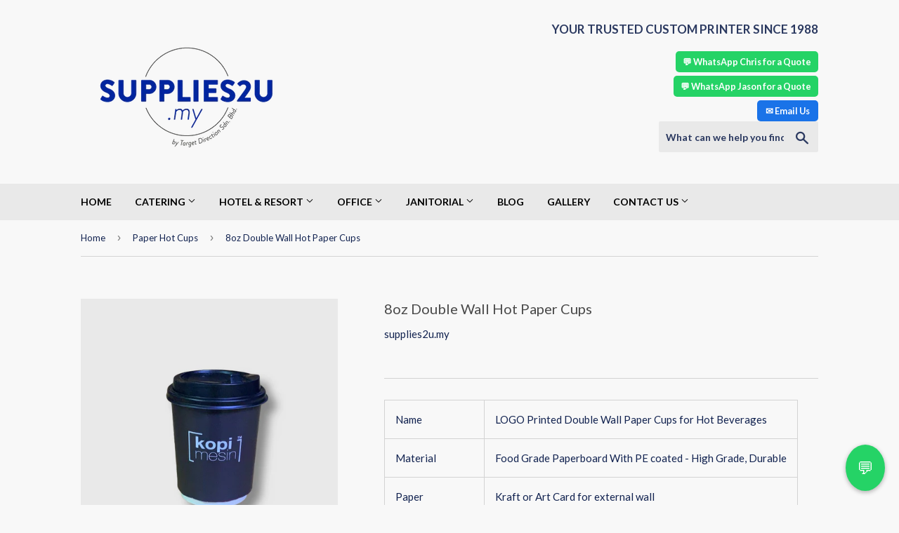

--- FILE ---
content_type: text/html; charset=utf-8
request_url: https://supplies2u.my/collections/paper-cups/products/8oz-double-wall-hot-paper-cups
body_size: 20339
content:
<!doctype html>
<!--[if lt IE 7]><html class="no-js lt-ie9 lt-ie8 lt-ie7" lang="en"> <![endif]-->
<!--[if IE 7]><html class="no-js lt-ie9 lt-ie8" lang="en"> <![endif]-->
<!--[if IE 8]><html class="no-js lt-ie9" lang="en"> <![endif]-->
<!--[if IE 9 ]><html class="ie9 no-js"> <![endif]-->
<!--[if (gt IE 9)|!(IE)]><!--> <html class="no-touch no-js"> <!--<![endif]-->
<head>
  <meta name="google-site-verification" content="Ci82my-_mEqO7XFxN8Tzx3X7usgUIu4iLVioXFFkZ5k" />
  <meta name="google-site-verification" content="58ou7aP-m0NvkPmrdv8CcAI0NwHg-uU7Uxc9ds7sj2I" />
  <meta name="google-site-verification" content="KQ4DjWKLDF4C7uVqj3EKMpky-KLiSJ97yBTZ_RJP4OM" />
  <meta name="google-site-verification" content="58ou7aP-m0NvkPmrdv8CcAI0NwHg-uU7Uxc9ds7sj2I" />
  <meta name="google-site-verification" content="KQ4DjWKLDF4C7uVqj3EKMpky-KLiSJ97yBTZ_RJP4OM" />
  <meta name="google-site-verification" content="KQ4DjWKLDF4C7uVqj3EKMpky-KLiSJ97yBTZ_RJP4OM" />
  <meta name="google-site-verification" content="KQ4DjWKLDF4C7uVqj3EKMpky-KLiSJ97yBTZ_RJP4OM" />
  <meta name="msvalidate.01" content="39DD34C0F7C95E885A239978795118CC" />
  <meta name="google-site-verification" content="oVmlNFMUJlXJaabO_RCeYgnZZQQiSEYQy3dHBObng6U" />
  
  <script>
  (function(i,s,o,g,r,a,m){i['GoogleAnalyticsObject']=r;i[r]=i[r]||function(){
  (i[r].q=i[r].q||[]).push(arguments)},i[r].l=1*new Date();a=s.createElement(o),
  m=s.getElementsByTagName(o)[0];a.async=1;a.src=g;m.parentNode.insertBefore(a,m)
  })(window,document,'script','https://www.google-analytics.com/analytics.js','ga');

  ga('create', 'UA-98308781-1', 'auto');
  ga('send', 'pageview');

</script>
 
  <!-- Basic page needs ================================================== -->
  <meta charset="utf-8">
  <meta http-equiv="X-UA-Compatible" content="IE=edge,chrome=1">

  
  <link rel="shortcut icon" href="//supplies2u.my/cdn/shop/files/Target_Direction_Logo_32x32.png?v=1614737029" type="image/png" />
  

  <!-- Title and description ================================================== -->
  <title>
  Paper Cup Printing Malaysia | Double Wall Cup 8oz | Supplies2u.my &ndash; supplies2u.my
  </title>


  
    <meta name="description" content="Custom printed and manufactured CUPS - 8oz Double Wall Papercup. Supplies2u.my is based in Kuala Lumpur, Malaysia. Find supplies with Low MOQ &amp; Custom Printing.">
  

  <!-- Product meta ================================================== -->
  
<meta property="og:site_name" content="supplies2u.my">
<meta property="og:url" content="https://supplies2u.my/products/8oz-double-wall-hot-paper-cups">
<meta property="og:title" content="8oz Double Wall Hot Paper Cups">
<meta property="og:type" content="product">
<meta property="og:description" content="Custom printed and manufactured CUPS - 8oz Double Wall Papercup. Supplies2u.my is based in Kuala Lumpur, Malaysia. Find supplies with Low MOQ &amp; Custom Printing."><meta property="og:price:amount" content="0.00">
  <meta property="og:price:currency" content="MYR"><meta property="og:image" content="http://supplies2u.my/cdn/shop/products/0e785791-8097-459a-bc35-ec62782c2f26_1_1024x1024.png?v=1636377180"><meta property="og:image" content="http://supplies2u.my/cdn/shop/products/6175fd56-1cb9-4bb3-9eb4-408e40b95133_1024x1024.png?v=1636377155"><meta property="og:image" content="http://supplies2u.my/cdn/shop/products/IMG_7482_1_1024x1024.png?v=1636377165">
<meta property="og:image:secure_url" content="https://supplies2u.my/cdn/shop/products/0e785791-8097-459a-bc35-ec62782c2f26_1_1024x1024.png?v=1636377180"><meta property="og:image:secure_url" content="https://supplies2u.my/cdn/shop/products/6175fd56-1cb9-4bb3-9eb4-408e40b95133_1024x1024.png?v=1636377155"><meta property="og:image:secure_url" content="https://supplies2u.my/cdn/shop/products/IMG_7482_1_1024x1024.png?v=1636377165">


  <meta name="twitter:site" content="@supplies2u">


  <meta name="twitter:card" content="summary_large_image">
  <meta name="twitter:image" content="https://supplies2u.my/cdn/shop/products/0e785791-8097-459a-bc35-ec62782c2f26_1_1024x1024.png?v=1636377180">
  <meta name="twitter:image:width" content="480">
  <meta name="twitter:image:height" content="480">

<meta name="twitter:title" content="8oz Double Wall Hot Paper Cups">
<meta name="twitter:description" content="Custom printed and manufactured CUPS - 8oz Double Wall Papercup. Supplies2u.my is based in Kuala Lumpur, Malaysia. Find supplies with Low MOQ &amp; Custom Printing.">


  <!-- Helpers ================================================== -->
  <link rel="canonical" href="https://supplies2u.my/products/8oz-double-wall-hot-paper-cups">
  <meta name="viewport" content="width=device-width,initial-scale=1">

  <!-- CSS ================================================== -->
  <link href="//supplies2u.my/cdn/shop/t/2/assets/theme.scss.css?v=20776827126140521691762170463" rel="stylesheet" type="text/css" media="all" />
  
  
  
  <link href="//fonts.googleapis.com/css?family=Lato:400,700" rel="stylesheet" type="text/css" media="all" />


  


  



  <!-- Header hook for plugins ================================================== -->
  <script>window.performance && window.performance.mark && window.performance.mark('shopify.content_for_header.start');</script><meta id="shopify-digital-wallet" name="shopify-digital-wallet" content="/18669047/digital_wallets/dialog">
<meta name="shopify-checkout-api-token" content="a993f719cd9575baed47e108603c899c">
<meta id="in-context-paypal-metadata" data-shop-id="18669047" data-venmo-supported="false" data-environment="production" data-locale="en_US" data-paypal-v4="true" data-currency="MYR">
<link rel="alternate" type="application/json+oembed" href="https://supplies2u.my/products/8oz-double-wall-hot-paper-cups.oembed">
<script async="async" src="/checkouts/internal/preloads.js?locale=en-MY"></script>
<script id="shopify-features" type="application/json">{"accessToken":"a993f719cd9575baed47e108603c899c","betas":["rich-media-storefront-analytics"],"domain":"supplies2u.my","predictiveSearch":true,"shopId":18669047,"locale":"en"}</script>
<script>var Shopify = Shopify || {};
Shopify.shop = "supplies2u-my.myshopify.com";
Shopify.locale = "en";
Shopify.currency = {"active":"MYR","rate":"1.0"};
Shopify.country = "MY";
Shopify.theme = {"name":"supply","id":150727115,"schema_name":"Supply","schema_version":"2.0.4","theme_store_id":679,"role":"main"};
Shopify.theme.handle = "null";
Shopify.theme.style = {"id":null,"handle":null};
Shopify.cdnHost = "supplies2u.my/cdn";
Shopify.routes = Shopify.routes || {};
Shopify.routes.root = "/";</script>
<script type="module">!function(o){(o.Shopify=o.Shopify||{}).modules=!0}(window);</script>
<script>!function(o){function n(){var o=[];function n(){o.push(Array.prototype.slice.apply(arguments))}return n.q=o,n}var t=o.Shopify=o.Shopify||{};t.loadFeatures=n(),t.autoloadFeatures=n()}(window);</script>
<script id="shop-js-analytics" type="application/json">{"pageType":"product"}</script>
<script defer="defer" async type="module" src="//supplies2u.my/cdn/shopifycloud/shop-js/modules/v2/client.init-shop-cart-sync_WVOgQShq.en.esm.js"></script>
<script defer="defer" async type="module" src="//supplies2u.my/cdn/shopifycloud/shop-js/modules/v2/chunk.common_C_13GLB1.esm.js"></script>
<script defer="defer" async type="module" src="//supplies2u.my/cdn/shopifycloud/shop-js/modules/v2/chunk.modal_CLfMGd0m.esm.js"></script>
<script type="module">
  await import("//supplies2u.my/cdn/shopifycloud/shop-js/modules/v2/client.init-shop-cart-sync_WVOgQShq.en.esm.js");
await import("//supplies2u.my/cdn/shopifycloud/shop-js/modules/v2/chunk.common_C_13GLB1.esm.js");
await import("//supplies2u.my/cdn/shopifycloud/shop-js/modules/v2/chunk.modal_CLfMGd0m.esm.js");

  window.Shopify.SignInWithShop?.initShopCartSync?.({"fedCMEnabled":true,"windoidEnabled":true});

</script>
<script>(function() {
  var isLoaded = false;
  function asyncLoad() {
    if (isLoaded) return;
    isLoaded = true;
    var urls = ["\/\/www.powr.io\/powr.js?powr-token=supplies2u-my.myshopify.com\u0026external-type=shopify\u0026shop=supplies2u-my.myshopify.com","https:\/\/chimpstatic.com\/mcjs-connected\/js\/users\/27c9d6c1ae5e1b26ebf15f9a9\/ccc0527086b8f20cc01417572.js?shop=supplies2u-my.myshopify.com","https:\/\/cdn.shopify.com\/s\/files\/1\/1866\/9047\/t\/2\/assets\/clever-adwords-remarketing.js?shop=supplies2u-my.myshopify.com","\/\/cdn.ywxi.net\/js\/partner-shopify.js?shop=supplies2u-my.myshopify.com","https:\/\/cdn.shopify.com\/s\/files\/1\/1866\/9047\/t\/2\/assets\/clever_adwords_global_tag.js?shop=supplies2u-my.myshopify.com","\/\/www.powr.io\/powr.js?powr-token=supplies2u-my.myshopify.com\u0026external-type=shopify\u0026shop=supplies2u-my.myshopify.com","https:\/\/cdn.nfcube.com\/instafeed-27ed577f0542b5148b68f5ef7a8286fc.js?shop=supplies2u-my.myshopify.com"];
    for (var i = 0; i < urls.length; i++) {
      var s = document.createElement('script');
      s.type = 'text/javascript';
      s.async = true;
      s.src = urls[i];
      var x = document.getElementsByTagName('script')[0];
      x.parentNode.insertBefore(s, x);
    }
  };
  if(window.attachEvent) {
    window.attachEvent('onload', asyncLoad);
  } else {
    window.addEventListener('load', asyncLoad, false);
  }
})();</script>
<script id="__st">var __st={"a":18669047,"offset":28800,"reqid":"d9453362-d046-4288-90ab-dd090bdfa6aa-1769585203","pageurl":"supplies2u.my\/collections\/paper-cups\/products\/8oz-double-wall-hot-paper-cups","u":"82e4454fe428","p":"product","rtyp":"product","rid":6638315667535};</script>
<script>window.ShopifyPaypalV4VisibilityTracking = true;</script>
<script id="captcha-bootstrap">!function(){'use strict';const t='contact',e='account',n='new_comment',o=[[t,t],['blogs',n],['comments',n],[t,'customer']],c=[[e,'customer_login'],[e,'guest_login'],[e,'recover_customer_password'],[e,'create_customer']],r=t=>t.map((([t,e])=>`form[action*='/${t}']:not([data-nocaptcha='true']) input[name='form_type'][value='${e}']`)).join(','),a=t=>()=>t?[...document.querySelectorAll(t)].map((t=>t.form)):[];function s(){const t=[...o],e=r(t);return a(e)}const i='password',u='form_key',d=['recaptcha-v3-token','g-recaptcha-response','h-captcha-response',i],f=()=>{try{return window.sessionStorage}catch{return}},m='__shopify_v',_=t=>t.elements[u];function p(t,e,n=!1){try{const o=window.sessionStorage,c=JSON.parse(o.getItem(e)),{data:r}=function(t){const{data:e,action:n}=t;return t[m]||n?{data:e,action:n}:{data:t,action:n}}(c);for(const[e,n]of Object.entries(r))t.elements[e]&&(t.elements[e].value=n);n&&o.removeItem(e)}catch(o){console.error('form repopulation failed',{error:o})}}const l='form_type',E='cptcha';function T(t){t.dataset[E]=!0}const w=window,h=w.document,L='Shopify',v='ce_forms',y='captcha';let A=!1;((t,e)=>{const n=(g='f06e6c50-85a8-45c8-87d0-21a2b65856fe',I='https://cdn.shopify.com/shopifycloud/storefront-forms-hcaptcha/ce_storefront_forms_captcha_hcaptcha.v1.5.2.iife.js',D={infoText:'Protected by hCaptcha',privacyText:'Privacy',termsText:'Terms'},(t,e,n)=>{const o=w[L][v],c=o.bindForm;if(c)return c(t,g,e,D).then(n);var r;o.q.push([[t,g,e,D],n]),r=I,A||(h.body.append(Object.assign(h.createElement('script'),{id:'captcha-provider',async:!0,src:r})),A=!0)});var g,I,D;w[L]=w[L]||{},w[L][v]=w[L][v]||{},w[L][v].q=[],w[L][y]=w[L][y]||{},w[L][y].protect=function(t,e){n(t,void 0,e),T(t)},Object.freeze(w[L][y]),function(t,e,n,w,h,L){const[v,y,A,g]=function(t,e,n){const i=e?o:[],u=t?c:[],d=[...i,...u],f=r(d),m=r(i),_=r(d.filter((([t,e])=>n.includes(e))));return[a(f),a(m),a(_),s()]}(w,h,L),I=t=>{const e=t.target;return e instanceof HTMLFormElement?e:e&&e.form},D=t=>v().includes(t);t.addEventListener('submit',(t=>{const e=I(t);if(!e)return;const n=D(e)&&!e.dataset.hcaptchaBound&&!e.dataset.recaptchaBound,o=_(e),c=g().includes(e)&&(!o||!o.value);(n||c)&&t.preventDefault(),c&&!n&&(function(t){try{if(!f())return;!function(t){const e=f();if(!e)return;const n=_(t);if(!n)return;const o=n.value;o&&e.removeItem(o)}(t);const e=Array.from(Array(32),(()=>Math.random().toString(36)[2])).join('');!function(t,e){_(t)||t.append(Object.assign(document.createElement('input'),{type:'hidden',name:u})),t.elements[u].value=e}(t,e),function(t,e){const n=f();if(!n)return;const o=[...t.querySelectorAll(`input[type='${i}']`)].map((({name:t})=>t)),c=[...d,...o],r={};for(const[a,s]of new FormData(t).entries())c.includes(a)||(r[a]=s);n.setItem(e,JSON.stringify({[m]:1,action:t.action,data:r}))}(t,e)}catch(e){console.error('failed to persist form',e)}}(e),e.submit())}));const S=(t,e)=>{t&&!t.dataset[E]&&(n(t,e.some((e=>e===t))),T(t))};for(const o of['focusin','change'])t.addEventListener(o,(t=>{const e=I(t);D(e)&&S(e,y())}));const B=e.get('form_key'),M=e.get(l),P=B&&M;t.addEventListener('DOMContentLoaded',(()=>{const t=y();if(P)for(const e of t)e.elements[l].value===M&&p(e,B);[...new Set([...A(),...v().filter((t=>'true'===t.dataset.shopifyCaptcha))])].forEach((e=>S(e,t)))}))}(h,new URLSearchParams(w.location.search),n,t,e,['guest_login'])})(!0,!0)}();</script>
<script integrity="sha256-4kQ18oKyAcykRKYeNunJcIwy7WH5gtpwJnB7kiuLZ1E=" data-source-attribution="shopify.loadfeatures" defer="defer" src="//supplies2u.my/cdn/shopifycloud/storefront/assets/storefront/load_feature-a0a9edcb.js" crossorigin="anonymous"></script>
<script data-source-attribution="shopify.dynamic_checkout.dynamic.init">var Shopify=Shopify||{};Shopify.PaymentButton=Shopify.PaymentButton||{isStorefrontPortableWallets:!0,init:function(){window.Shopify.PaymentButton.init=function(){};var t=document.createElement("script");t.src="https://supplies2u.my/cdn/shopifycloud/portable-wallets/latest/portable-wallets.en.js",t.type="module",document.head.appendChild(t)}};
</script>
<script data-source-attribution="shopify.dynamic_checkout.buyer_consent">
  function portableWalletsHideBuyerConsent(e){var t=document.getElementById("shopify-buyer-consent"),n=document.getElementById("shopify-subscription-policy-button");t&&n&&(t.classList.add("hidden"),t.setAttribute("aria-hidden","true"),n.removeEventListener("click",e))}function portableWalletsShowBuyerConsent(e){var t=document.getElementById("shopify-buyer-consent"),n=document.getElementById("shopify-subscription-policy-button");t&&n&&(t.classList.remove("hidden"),t.removeAttribute("aria-hidden"),n.addEventListener("click",e))}window.Shopify?.PaymentButton&&(window.Shopify.PaymentButton.hideBuyerConsent=portableWalletsHideBuyerConsent,window.Shopify.PaymentButton.showBuyerConsent=portableWalletsShowBuyerConsent);
</script>
<script data-source-attribution="shopify.dynamic_checkout.cart.bootstrap">document.addEventListener("DOMContentLoaded",(function(){function t(){return document.querySelector("shopify-accelerated-checkout-cart, shopify-accelerated-checkout")}if(t())Shopify.PaymentButton.init();else{new MutationObserver((function(e,n){t()&&(Shopify.PaymentButton.init(),n.disconnect())})).observe(document.body,{childList:!0,subtree:!0})}}));
</script>
<link id="shopify-accelerated-checkout-styles" rel="stylesheet" media="screen" href="https://supplies2u.my/cdn/shopifycloud/portable-wallets/latest/accelerated-checkout-backwards-compat.css" crossorigin="anonymous">
<style id="shopify-accelerated-checkout-cart">
        #shopify-buyer-consent {
  margin-top: 1em;
  display: inline-block;
  width: 100%;
}

#shopify-buyer-consent.hidden {
  display: none;
}

#shopify-subscription-policy-button {
  background: none;
  border: none;
  padding: 0;
  text-decoration: underline;
  font-size: inherit;
  cursor: pointer;
}

#shopify-subscription-policy-button::before {
  box-shadow: none;
}

      </style>

<script>window.performance && window.performance.mark && window.performance.mark('shopify.content_for_header.end');</script>

  

<!--[if lt IE 9]>
<script src="//cdnjs.cloudflare.com/ajax/libs/html5shiv/3.7.2/html5shiv.min.js" type="text/javascript"></script>
<script src="//supplies2u.my/cdn/shop/t/2/assets/respond.min.js?v=255" type="text/javascript"></script>
<link href="//supplies2u.my/cdn/shop/t/2/assets/respond-proxy.html" id="respond-proxy" rel="respond-proxy" />
<link href="//supplies2u.my/search?q=1c95875c8af0b0e91fef8a4a15d53afd" id="respond-redirect" rel="respond-redirect" />
<script src="//supplies2u.my/search?q=1c95875c8af0b0e91fef8a4a15d53afd" type="text/javascript"></script>
<![endif]-->
<!--[if (lte IE 9) ]><script src="//supplies2u.my/cdn/shop/t/2/assets/match-media.min.js?v=255" type="text/javascript"></script><![endif]-->


  
  

  <script src="//ajax.googleapis.com/ajax/libs/jquery/1.11.0/jquery.min.js" type="text/javascript"></script>


  <!--[if (gt IE 9)|!(IE)]><!--><script src="//supplies2u.my/cdn/shop/t/2/assets/vendor.js?v=77006336269012142731490159351" defer="defer"></script><!--<![endif]-->
  <!--[if lte IE 9]><script src="//supplies2u.my/cdn/shop/t/2/assets/vendor.js?v=77006336269012142731490159351"></script><![endif]-->

  <!--[if (gt IE 9)|!(IE)]><!--><script src="//supplies2u.my/cdn/shop/t/2/assets/theme.js?v=4407056546981983751490159353" defer="defer"></script><!--<![endif]-->
  <!--[if lte IE 9]><script src="//supplies2u.my/cdn/shop/t/2/assets/theme.js?v=4407056546981983751490159353"></script><![endif]-->


<!-- BEGIN app block: shopify://apps/instafeed/blocks/head-block/c447db20-095d-4a10-9725-b5977662c9d5 --><link rel="preconnect" href="https://cdn.nfcube.com/">
<link rel="preconnect" href="https://scontent.cdninstagram.com/">


  <script>
    document.addEventListener('DOMContentLoaded', function () {
      let instafeedScript = document.createElement('script');

      
        instafeedScript.src = 'https://cdn.nfcube.com/instafeed-27ed577f0542b5148b68f5ef7a8286fc.js';
      

      document.body.appendChild(instafeedScript);
    });
  </script>





<!-- END app block --><link href="https://monorail-edge.shopifysvc.com" rel="dns-prefetch">
<script>(function(){if ("sendBeacon" in navigator && "performance" in window) {try {var session_token_from_headers = performance.getEntriesByType('navigation')[0].serverTiming.find(x => x.name == '_s').description;} catch {var session_token_from_headers = undefined;}var session_cookie_matches = document.cookie.match(/_shopify_s=([^;]*)/);var session_token_from_cookie = session_cookie_matches && session_cookie_matches.length === 2 ? session_cookie_matches[1] : "";var session_token = session_token_from_headers || session_token_from_cookie || "";function handle_abandonment_event(e) {var entries = performance.getEntries().filter(function(entry) {return /monorail-edge.shopifysvc.com/.test(entry.name);});if (!window.abandonment_tracked && entries.length === 0) {window.abandonment_tracked = true;var currentMs = Date.now();var navigation_start = performance.timing.navigationStart;var payload = {shop_id: 18669047,url: window.location.href,navigation_start,duration: currentMs - navigation_start,session_token,page_type: "product"};window.navigator.sendBeacon("https://monorail-edge.shopifysvc.com/v1/produce", JSON.stringify({schema_id: "online_store_buyer_site_abandonment/1.1",payload: payload,metadata: {event_created_at_ms: currentMs,event_sent_at_ms: currentMs}}));}}window.addEventListener('pagehide', handle_abandonment_event);}}());</script>
<script id="web-pixels-manager-setup">(function e(e,d,r,n,o){if(void 0===o&&(o={}),!Boolean(null===(a=null===(i=window.Shopify)||void 0===i?void 0:i.analytics)||void 0===a?void 0:a.replayQueue)){var i,a;window.Shopify=window.Shopify||{};var t=window.Shopify;t.analytics=t.analytics||{};var s=t.analytics;s.replayQueue=[],s.publish=function(e,d,r){return s.replayQueue.push([e,d,r]),!0};try{self.performance.mark("wpm:start")}catch(e){}var l=function(){var e={modern:/Edge?\/(1{2}[4-9]|1[2-9]\d|[2-9]\d{2}|\d{4,})\.\d+(\.\d+|)|Firefox\/(1{2}[4-9]|1[2-9]\d|[2-9]\d{2}|\d{4,})\.\d+(\.\d+|)|Chrom(ium|e)\/(9{2}|\d{3,})\.\d+(\.\d+|)|(Maci|X1{2}).+ Version\/(15\.\d+|(1[6-9]|[2-9]\d|\d{3,})\.\d+)([,.]\d+|)( \(\w+\)|)( Mobile\/\w+|) Safari\/|Chrome.+OPR\/(9{2}|\d{3,})\.\d+\.\d+|(CPU[ +]OS|iPhone[ +]OS|CPU[ +]iPhone|CPU IPhone OS|CPU iPad OS)[ +]+(15[._]\d+|(1[6-9]|[2-9]\d|\d{3,})[._]\d+)([._]\d+|)|Android:?[ /-](13[3-9]|1[4-9]\d|[2-9]\d{2}|\d{4,})(\.\d+|)(\.\d+|)|Android.+Firefox\/(13[5-9]|1[4-9]\d|[2-9]\d{2}|\d{4,})\.\d+(\.\d+|)|Android.+Chrom(ium|e)\/(13[3-9]|1[4-9]\d|[2-9]\d{2}|\d{4,})\.\d+(\.\d+|)|SamsungBrowser\/([2-9]\d|\d{3,})\.\d+/,legacy:/Edge?\/(1[6-9]|[2-9]\d|\d{3,})\.\d+(\.\d+|)|Firefox\/(5[4-9]|[6-9]\d|\d{3,})\.\d+(\.\d+|)|Chrom(ium|e)\/(5[1-9]|[6-9]\d|\d{3,})\.\d+(\.\d+|)([\d.]+$|.*Safari\/(?![\d.]+ Edge\/[\d.]+$))|(Maci|X1{2}).+ Version\/(10\.\d+|(1[1-9]|[2-9]\d|\d{3,})\.\d+)([,.]\d+|)( \(\w+\)|)( Mobile\/\w+|) Safari\/|Chrome.+OPR\/(3[89]|[4-9]\d|\d{3,})\.\d+\.\d+|(CPU[ +]OS|iPhone[ +]OS|CPU[ +]iPhone|CPU IPhone OS|CPU iPad OS)[ +]+(10[._]\d+|(1[1-9]|[2-9]\d|\d{3,})[._]\d+)([._]\d+|)|Android:?[ /-](13[3-9]|1[4-9]\d|[2-9]\d{2}|\d{4,})(\.\d+|)(\.\d+|)|Mobile Safari.+OPR\/([89]\d|\d{3,})\.\d+\.\d+|Android.+Firefox\/(13[5-9]|1[4-9]\d|[2-9]\d{2}|\d{4,})\.\d+(\.\d+|)|Android.+Chrom(ium|e)\/(13[3-9]|1[4-9]\d|[2-9]\d{2}|\d{4,})\.\d+(\.\d+|)|Android.+(UC? ?Browser|UCWEB|U3)[ /]?(15\.([5-9]|\d{2,})|(1[6-9]|[2-9]\d|\d{3,})\.\d+)\.\d+|SamsungBrowser\/(5\.\d+|([6-9]|\d{2,})\.\d+)|Android.+MQ{2}Browser\/(14(\.(9|\d{2,})|)|(1[5-9]|[2-9]\d|\d{3,})(\.\d+|))(\.\d+|)|K[Aa][Ii]OS\/(3\.\d+|([4-9]|\d{2,})\.\d+)(\.\d+|)/},d=e.modern,r=e.legacy,n=navigator.userAgent;return n.match(d)?"modern":n.match(r)?"legacy":"unknown"}(),u="modern"===l?"modern":"legacy",c=(null!=n?n:{modern:"",legacy:""})[u],f=function(e){return[e.baseUrl,"/wpm","/b",e.hashVersion,"modern"===e.buildTarget?"m":"l",".js"].join("")}({baseUrl:d,hashVersion:r,buildTarget:u}),m=function(e){var d=e.version,r=e.bundleTarget,n=e.surface,o=e.pageUrl,i=e.monorailEndpoint;return{emit:function(e){var a=e.status,t=e.errorMsg,s=(new Date).getTime(),l=JSON.stringify({metadata:{event_sent_at_ms:s},events:[{schema_id:"web_pixels_manager_load/3.1",payload:{version:d,bundle_target:r,page_url:o,status:a,surface:n,error_msg:t},metadata:{event_created_at_ms:s}}]});if(!i)return console&&console.warn&&console.warn("[Web Pixels Manager] No Monorail endpoint provided, skipping logging."),!1;try{return self.navigator.sendBeacon.bind(self.navigator)(i,l)}catch(e){}var u=new XMLHttpRequest;try{return u.open("POST",i,!0),u.setRequestHeader("Content-Type","text/plain"),u.send(l),!0}catch(e){return console&&console.warn&&console.warn("[Web Pixels Manager] Got an unhandled error while logging to Monorail."),!1}}}}({version:r,bundleTarget:l,surface:e.surface,pageUrl:self.location.href,monorailEndpoint:e.monorailEndpoint});try{o.browserTarget=l,function(e){var d=e.src,r=e.async,n=void 0===r||r,o=e.onload,i=e.onerror,a=e.sri,t=e.scriptDataAttributes,s=void 0===t?{}:t,l=document.createElement("script"),u=document.querySelector("head"),c=document.querySelector("body");if(l.async=n,l.src=d,a&&(l.integrity=a,l.crossOrigin="anonymous"),s)for(var f in s)if(Object.prototype.hasOwnProperty.call(s,f))try{l.dataset[f]=s[f]}catch(e){}if(o&&l.addEventListener("load",o),i&&l.addEventListener("error",i),u)u.appendChild(l);else{if(!c)throw new Error("Did not find a head or body element to append the script");c.appendChild(l)}}({src:f,async:!0,onload:function(){if(!function(){var e,d;return Boolean(null===(d=null===(e=window.Shopify)||void 0===e?void 0:e.analytics)||void 0===d?void 0:d.initialized)}()){var d=window.webPixelsManager.init(e)||void 0;if(d){var r=window.Shopify.analytics;r.replayQueue.forEach((function(e){var r=e[0],n=e[1],o=e[2];d.publishCustomEvent(r,n,o)})),r.replayQueue=[],r.publish=d.publishCustomEvent,r.visitor=d.visitor,r.initialized=!0}}},onerror:function(){return m.emit({status:"failed",errorMsg:"".concat(f," has failed to load")})},sri:function(e){var d=/^sha384-[A-Za-z0-9+/=]+$/;return"string"==typeof e&&d.test(e)}(c)?c:"",scriptDataAttributes:o}),m.emit({status:"loading"})}catch(e){m.emit({status:"failed",errorMsg:(null==e?void 0:e.message)||"Unknown error"})}}})({shopId: 18669047,storefrontBaseUrl: "https://supplies2u.my",extensionsBaseUrl: "https://extensions.shopifycdn.com/cdn/shopifycloud/web-pixels-manager",monorailEndpoint: "https://monorail-edge.shopifysvc.com/unstable/produce_batch",surface: "storefront-renderer",enabledBetaFlags: ["2dca8a86"],webPixelsConfigList: [{"id":"51052623","eventPayloadVersion":"v1","runtimeContext":"LAX","scriptVersion":"1","type":"CUSTOM","privacyPurposes":["MARKETING"],"name":"Meta pixel (migrated)"},{"id":"shopify-app-pixel","configuration":"{}","eventPayloadVersion":"v1","runtimeContext":"STRICT","scriptVersion":"0450","apiClientId":"shopify-pixel","type":"APP","privacyPurposes":["ANALYTICS","MARKETING"]},{"id":"shopify-custom-pixel","eventPayloadVersion":"v1","runtimeContext":"LAX","scriptVersion":"0450","apiClientId":"shopify-pixel","type":"CUSTOM","privacyPurposes":["ANALYTICS","MARKETING"]}],isMerchantRequest: false,initData: {"shop":{"name":"supplies2u.my","paymentSettings":{"currencyCode":"MYR"},"myshopifyDomain":"supplies2u-my.myshopify.com","countryCode":"MY","storefrontUrl":"https:\/\/supplies2u.my"},"customer":null,"cart":null,"checkout":null,"productVariants":[{"price":{"amount":0.0,"currencyCode":"MYR"},"product":{"title":"8oz Double Wall Hot Paper Cups","vendor":"supplies2u.my","id":"6638315667535","untranslatedTitle":"8oz Double Wall Hot Paper Cups","url":"\/products\/8oz-double-wall-hot-paper-cups","type":"CUPS"},"id":"39672637915215","image":{"src":"\/\/supplies2u.my\/cdn\/shop\/products\/0e785791-8097-459a-bc35-ec62782c2f26_1.png?v=1636377180"},"sku":"","title":"Default Title","untranslatedTitle":"Default Title"}],"purchasingCompany":null},},"https://supplies2u.my/cdn","fcfee988w5aeb613cpc8e4bc33m6693e112",{"modern":"","legacy":""},{"shopId":"18669047","storefrontBaseUrl":"https:\/\/supplies2u.my","extensionBaseUrl":"https:\/\/extensions.shopifycdn.com\/cdn\/shopifycloud\/web-pixels-manager","surface":"storefront-renderer","enabledBetaFlags":"[\"2dca8a86\"]","isMerchantRequest":"false","hashVersion":"fcfee988w5aeb613cpc8e4bc33m6693e112","publish":"custom","events":"[[\"page_viewed\",{}],[\"product_viewed\",{\"productVariant\":{\"price\":{\"amount\":0.0,\"currencyCode\":\"MYR\"},\"product\":{\"title\":\"8oz Double Wall Hot Paper Cups\",\"vendor\":\"supplies2u.my\",\"id\":\"6638315667535\",\"untranslatedTitle\":\"8oz Double Wall Hot Paper Cups\",\"url\":\"\/products\/8oz-double-wall-hot-paper-cups\",\"type\":\"CUPS\"},\"id\":\"39672637915215\",\"image\":{\"src\":\"\/\/supplies2u.my\/cdn\/shop\/products\/0e785791-8097-459a-bc35-ec62782c2f26_1.png?v=1636377180\"},\"sku\":\"\",\"title\":\"Default Title\",\"untranslatedTitle\":\"Default Title\"}}]]"});</script><script>
  window.ShopifyAnalytics = window.ShopifyAnalytics || {};
  window.ShopifyAnalytics.meta = window.ShopifyAnalytics.meta || {};
  window.ShopifyAnalytics.meta.currency = 'MYR';
  var meta = {"product":{"id":6638315667535,"gid":"gid:\/\/shopify\/Product\/6638315667535","vendor":"supplies2u.my","type":"CUPS","handle":"8oz-double-wall-hot-paper-cups","variants":[{"id":39672637915215,"price":0,"name":"8oz Double Wall Hot Paper Cups","public_title":null,"sku":""}],"remote":false},"page":{"pageType":"product","resourceType":"product","resourceId":6638315667535,"requestId":"d9453362-d046-4288-90ab-dd090bdfa6aa-1769585203"}};
  for (var attr in meta) {
    window.ShopifyAnalytics.meta[attr] = meta[attr];
  }
</script>
<script class="analytics">
  (function () {
    var customDocumentWrite = function(content) {
      var jquery = null;

      if (window.jQuery) {
        jquery = window.jQuery;
      } else if (window.Checkout && window.Checkout.$) {
        jquery = window.Checkout.$;
      }

      if (jquery) {
        jquery('body').append(content);
      }
    };

    var hasLoggedConversion = function(token) {
      if (token) {
        return document.cookie.indexOf('loggedConversion=' + token) !== -1;
      }
      return false;
    }

    var setCookieIfConversion = function(token) {
      if (token) {
        var twoMonthsFromNow = new Date(Date.now());
        twoMonthsFromNow.setMonth(twoMonthsFromNow.getMonth() + 2);

        document.cookie = 'loggedConversion=' + token + '; expires=' + twoMonthsFromNow;
      }
    }

    var trekkie = window.ShopifyAnalytics.lib = window.trekkie = window.trekkie || [];
    if (trekkie.integrations) {
      return;
    }
    trekkie.methods = [
      'identify',
      'page',
      'ready',
      'track',
      'trackForm',
      'trackLink'
    ];
    trekkie.factory = function(method) {
      return function() {
        var args = Array.prototype.slice.call(arguments);
        args.unshift(method);
        trekkie.push(args);
        return trekkie;
      };
    };
    for (var i = 0; i < trekkie.methods.length; i++) {
      var key = trekkie.methods[i];
      trekkie[key] = trekkie.factory(key);
    }
    trekkie.load = function(config) {
      trekkie.config = config || {};
      trekkie.config.initialDocumentCookie = document.cookie;
      var first = document.getElementsByTagName('script')[0];
      var script = document.createElement('script');
      script.type = 'text/javascript';
      script.onerror = function(e) {
        var scriptFallback = document.createElement('script');
        scriptFallback.type = 'text/javascript';
        scriptFallback.onerror = function(error) {
                var Monorail = {
      produce: function produce(monorailDomain, schemaId, payload) {
        var currentMs = new Date().getTime();
        var event = {
          schema_id: schemaId,
          payload: payload,
          metadata: {
            event_created_at_ms: currentMs,
            event_sent_at_ms: currentMs
          }
        };
        return Monorail.sendRequest("https://" + monorailDomain + "/v1/produce", JSON.stringify(event));
      },
      sendRequest: function sendRequest(endpointUrl, payload) {
        // Try the sendBeacon API
        if (window && window.navigator && typeof window.navigator.sendBeacon === 'function' && typeof window.Blob === 'function' && !Monorail.isIos12()) {
          var blobData = new window.Blob([payload], {
            type: 'text/plain'
          });

          if (window.navigator.sendBeacon(endpointUrl, blobData)) {
            return true;
          } // sendBeacon was not successful

        } // XHR beacon

        var xhr = new XMLHttpRequest();

        try {
          xhr.open('POST', endpointUrl);
          xhr.setRequestHeader('Content-Type', 'text/plain');
          xhr.send(payload);
        } catch (e) {
          console.log(e);
        }

        return false;
      },
      isIos12: function isIos12() {
        return window.navigator.userAgent.lastIndexOf('iPhone; CPU iPhone OS 12_') !== -1 || window.navigator.userAgent.lastIndexOf('iPad; CPU OS 12_') !== -1;
      }
    };
    Monorail.produce('monorail-edge.shopifysvc.com',
      'trekkie_storefront_load_errors/1.1',
      {shop_id: 18669047,
      theme_id: 150727115,
      app_name: "storefront",
      context_url: window.location.href,
      source_url: "//supplies2u.my/cdn/s/trekkie.storefront.a804e9514e4efded663580eddd6991fcc12b5451.min.js"});

        };
        scriptFallback.async = true;
        scriptFallback.src = '//supplies2u.my/cdn/s/trekkie.storefront.a804e9514e4efded663580eddd6991fcc12b5451.min.js';
        first.parentNode.insertBefore(scriptFallback, first);
      };
      script.async = true;
      script.src = '//supplies2u.my/cdn/s/trekkie.storefront.a804e9514e4efded663580eddd6991fcc12b5451.min.js';
      first.parentNode.insertBefore(script, first);
    };
    trekkie.load(
      {"Trekkie":{"appName":"storefront","development":false,"defaultAttributes":{"shopId":18669047,"isMerchantRequest":null,"themeId":150727115,"themeCityHash":"14326505988558395226","contentLanguage":"en","currency":"MYR","eventMetadataId":"47b86091-e5e1-4627-8118-68b2510c6162"},"isServerSideCookieWritingEnabled":true,"monorailRegion":"shop_domain","enabledBetaFlags":["65f19447","b5387b81"]},"Session Attribution":{},"S2S":{"facebookCapiEnabled":false,"source":"trekkie-storefront-renderer","apiClientId":580111}}
    );

    var loaded = false;
    trekkie.ready(function() {
      if (loaded) return;
      loaded = true;

      window.ShopifyAnalytics.lib = window.trekkie;

      var originalDocumentWrite = document.write;
      document.write = customDocumentWrite;
      try { window.ShopifyAnalytics.merchantGoogleAnalytics.call(this); } catch(error) {};
      document.write = originalDocumentWrite;

      window.ShopifyAnalytics.lib.page(null,{"pageType":"product","resourceType":"product","resourceId":6638315667535,"requestId":"d9453362-d046-4288-90ab-dd090bdfa6aa-1769585203","shopifyEmitted":true});

      var match = window.location.pathname.match(/checkouts\/(.+)\/(thank_you|post_purchase)/)
      var token = match? match[1]: undefined;
      if (!hasLoggedConversion(token)) {
        setCookieIfConversion(token);
        window.ShopifyAnalytics.lib.track("Viewed Product",{"currency":"MYR","variantId":39672637915215,"productId":6638315667535,"productGid":"gid:\/\/shopify\/Product\/6638315667535","name":"8oz Double Wall Hot Paper Cups","price":"0.00","sku":"","brand":"supplies2u.my","variant":null,"category":"CUPS","nonInteraction":true,"remote":false},undefined,undefined,{"shopifyEmitted":true});
      window.ShopifyAnalytics.lib.track("monorail:\/\/trekkie_storefront_viewed_product\/1.1",{"currency":"MYR","variantId":39672637915215,"productId":6638315667535,"productGid":"gid:\/\/shopify\/Product\/6638315667535","name":"8oz Double Wall Hot Paper Cups","price":"0.00","sku":"","brand":"supplies2u.my","variant":null,"category":"CUPS","nonInteraction":true,"remote":false,"referer":"https:\/\/supplies2u.my\/collections\/paper-cups\/products\/8oz-double-wall-hot-paper-cups"});
      }
    });


        var eventsListenerScript = document.createElement('script');
        eventsListenerScript.async = true;
        eventsListenerScript.src = "//supplies2u.my/cdn/shopifycloud/storefront/assets/shop_events_listener-3da45d37.js";
        document.getElementsByTagName('head')[0].appendChild(eventsListenerScript);

})();</script>
  <script>
  if (!window.ga || (window.ga && typeof window.ga !== 'function')) {
    window.ga = function ga() {
      (window.ga.q = window.ga.q || []).push(arguments);
      if (window.Shopify && window.Shopify.analytics && typeof window.Shopify.analytics.publish === 'function') {
        window.Shopify.analytics.publish("ga_stub_called", {}, {sendTo: "google_osp_migration"});
      }
      console.error("Shopify's Google Analytics stub called with:", Array.from(arguments), "\nSee https://help.shopify.com/manual/promoting-marketing/pixels/pixel-migration#google for more information.");
    };
    if (window.Shopify && window.Shopify.analytics && typeof window.Shopify.analytics.publish === 'function') {
      window.Shopify.analytics.publish("ga_stub_initialized", {}, {sendTo: "google_osp_migration"});
    }
  }
</script>
<script
  defer
  src="https://supplies2u.my/cdn/shopifycloud/perf-kit/shopify-perf-kit-3.1.0.min.js"
  data-application="storefront-renderer"
  data-shop-id="18669047"
  data-render-region="gcp-us-central1"
  data-page-type="product"
  data-theme-instance-id="150727115"
  data-theme-name="Supply"
  data-theme-version="2.0.4"
  data-monorail-region="shop_domain"
  data-resource-timing-sampling-rate="10"
  data-shs="true"
  data-shs-beacon="true"
  data-shs-export-with-fetch="true"
  data-shs-logs-sample-rate="1"
  data-shs-beacon-endpoint="https://supplies2u.my/api/collect"
></script>
</head>

<body id="paper-cup-printing-malaysia-double-wall-cup-8oz-supplies2u-my" class="template-product" >

  <div id="shopify-section-header" class="shopify-section header-section"><header class="site-header" role="banner" data-section-id="header" data-section-type="header-section">
  <div class="wrapper">

    <div class="grid--full">
      <div class="grid-item large--one-half">
        
          <div class="h1 header-logo" itemscope itemtype="http://schema.org/Organization">
        
          
          
            <a href="/" itemprop="url">
              <img src="//supplies2u.my/cdn/shop/files/newlogosupplies2u-newsize_300x.gif?v=1614820610"
                   srcset="//supplies2u.my/cdn/shop/files/newlogosupplies2u-newsize_300x.gif?v=1614820610 1x, //supplies2u.my/cdn/shop/files/newlogosupplies2u-newsize_300x@2x.gif?v=1614820610 2x"
                   alt="supplies2u.my"
                   itemprop="logo">
            </a>
          
        
          </div>
        
      </div>

      <div class="grid-item large--one-half text-center large--text-right">
        
          <div class="site-header--text-links">
            
              <div class="rte">
                <h2><strong>YOUR TRUSTED CUSTOM PRINTER SINCE 1988</strong></h2>
            </div>
            


  <div class="header-contacts" style="display: flex; flex-direction: column; align-items: flex-end; gap: 5px;">
  <a href="https://wa.me/60163303770" target="_blank" class="whatsapp-link" style="background-color:#25D366;color:white;padding:5px 10px;border-radius:5px;text-decoration:none;font-weight:bold;margin-top:5px;">
    💬 WhatsApp Chris for a Quote
     <a href="https://wa.me/60162182031" target="_blank" class="whatsapp-link" style="background-color:#25D366;color:white;padding:5px 10px;border-radius:5px;text-decoration:none;font-weight:bold;margin-top:5px;">
    💬 WhatsApp Jason for a Quote
  </a>
</div>
<a href="mailto:hello@supplies2u.my" class="email-btn" style="background-color:#1a73e8; color:white; padding:5px 12px; border-radius:5px; text-decoration:none; font-weight:bold; margin-top:5px; display:inline-block;">
  ✉️ Email Us
</a>
 



          <br class="medium-down--hide">
        

        <form action="/search" method="get" class="search-bar" role="search">
  <input type="hidden" name="type" value="product">

  <input type="search" name="q" value="" placeholder="What can we help you find?" aria-label="What can we help you find?">
  <button type="submit" class="search-bar--submit icon-fallback-text">
    <span class="icon icon-search" aria-hidden="true"></span>
    <span class="fallback-text">Search</span>
  </button>
</form>


        <a href="/cart" class="header-cart-btn cart-toggle">
          <span class="icon icon-cart"></span>
          Cart <span class="cart-count cart-badge--desktop hidden-count">0</span>
        </a>
      </div>
    </div>

  </div>
</header>

</a>
<nav class="nav-bar" role="navigation">
  <div class="wrapper">
    <form action="/search" method="get" class="search-bar" role="search">
  <input type="hidden" name="type" value="product">

  <input type="search" name="q" value="" placeholder="What can we help you find?" aria-label="What can we help you find?">
  <button type="submit" class="search-bar--submit icon-fallback-text">
    <span class="icon icon-search" aria-hidden="true"></span>
    <span class="fallback-text">Search</span>
  </button>
</form>

    <ul class="site-nav" id="accessibleNav">
  
  
    
    
      <li >
        <a href="/">Home</a>
      </li>
    
  
    
    
      <li class="site-nav--has-dropdown" aria-haspopup="true">
        <a href="/collections/custom-print-and-manufactured-catering-supplies">
          Catering
          <span class="icon-fallback-text">
            <span class="icon icon-arrow-down" aria-hidden="true"></span>
          </span>
        </a>
        <ul class="site-nav--dropdown">
          
            <li class="site-nav--active"><a href="/collections/paper-cups">Paper Cups</a></li>
          
            <li ><a href="/collections/clear-cups">Cold Cups</a></li>
          
            <li ><a href="/collections/drink-coasters">Drink Coasters</a></li>
          
            <li ><a href="/collections/drinking-straws">Drinking Straws</a></li>
          
            <li ><a href="/collections/drink-stirrers">Drink Stirrers</a></li>
          
            <li ><a href="/collections/cocktail-picks">Cocktail Picks</a></li>
          
            <li ><a href="/collections/drinking-glass-covers">Drinking Glass Covers</a></li>
          
            <li ><a href="/collections/paper-lunch-boxes-and-trays">Paper Lunch Boxes and Trays</a></li>
          
            <li ><a href="/collections/food-bags-boxes">Cake Boxes &amp; Food Bags</a></li>
          
            <li ><a href="/collections/napkins">Paper Napkins</a></li>
          
            <li ><a href="/collections/disposable-cutleries">Disposable Cutleries</a></li>
          
            <li ><a href="/collections/sugar-creamer-sachets">Sugar &amp; Creamer Sachets</a></li>
          
            <li ><a href="/collections/ez-tape">Anti Tamper Security Tape (NEW)</a></li>
          
            <li ><a href="/collections/other-catering-disposables">Other Catering Disposables</a></li>
          
        </ul>
      </li>
    
  
    
    
      <li class="site-nav--has-dropdown" aria-haspopup="true">
        <a href="/collections/custom-print-and-manufactured-hotel-spa-amenities">
          Hotel & Resort
          <span class="icon-fallback-text">
            <span class="icon icon-arrow-down" aria-hidden="true"></span>
          </span>
        </a>
        <ul class="site-nav--dropdown">
          
            <li ><a href="/collections/guest-amenities">Guest Amenities </a></li>
          
            <li ><a href="/collections/toiletries">Toiletries</a></li>
          
            <li ><a href="/collections/slippers">Slippers</a></li>
          
            <li ><a href="/collections/office-hospitality-stationary">Stationary</a></li>
          
            <li ><a href="/collections/housekeeping">Housekeeping</a></li>
          
            <li ><a href="/collections/custom-print-and-manufactured-golf-resort-amenities">Golf Resort Products</a></li>
          
        </ul>
      </li>
    
  
    
    
      <li class="site-nav--has-dropdown" aria-haspopup="true">
        <a href="/collections/custom-print-and-manufactured-office-supplies">
          Office
          <span class="icon-fallback-text">
            <span class="icon icon-arrow-down" aria-hidden="true"></span>
          </span>
        </a>
        <ul class="site-nav--dropdown">
          
            <li ><a href="/collections/office-hospitality-stationary">Stationary</a></li>
          
            <li ><a href="/collections/office-accessories">Office Accessories</a></li>
          
            <li ><a href="/collections/pens">Pens</a></li>
          
            <li ><a href="/collections/pencils">Pencils</a></li>
          
        </ul>
      </li>
    
  
    
    
      <li class="site-nav--has-dropdown" aria-haspopup="true">
        <a href="/collections/custom-print-and-manufactured-janitorial-housekeeping-supplies">
          Janitorial
          <span class="icon-fallback-text">
            <span class="icon icon-arrow-down" aria-hidden="true"></span>
          </span>
        </a>
        <ul class="site-nav--dropdown">
          
            <li ><a href="/collections/custom-print-and-manufactured-janitorial-housekeeping-supplies">Housekeeping</a></li>
          
            <li ><a href="/collections/janitorial-amenities">Janitorial Amenities</a></li>
          
            <li ><a href="/collections/hospital-amenities">Hospital Amenities</a></li>
          
        </ul>
      </li>
    
  
    
    
      <li >
        <a href="/blogs/supplies2u-my-blog-malaysia-1">BLOG</a>
      </li>
    
  
    
    
      <li >
        <a href="/pages/welcome-to-our-instagram-gallery">Gallery</a>
      </li>
    
  
    
    
      <li class="site-nav--has-dropdown" aria-haspopup="true">
        <a href="/pages/contact-us">
          CONTACT US
          <span class="icon-fallback-text">
            <span class="icon icon-arrow-down" aria-hidden="true"></span>
          </span>
        </a>
        <ul class="site-nav--dropdown">
          
            <li ><a href="/pages/about-us">ABOUT US</a></li>
          
        </ul>
      </li>
    
  

  
    
      <li class="customer-navlink large--hide"><a href="https://shopify.com/18669047/account?locale=en&amp;region_country=MY" id="customer_login_link">Sign in</a></li>
      <li class="customer-navlink large--hide"><a href="https://shopify.com/18669047/account?locale=en" id="customer_register_link">Create an Account</a></li>
    
  
</ul>

  </div>
</nav>

<div id="mobileNavBar">
  <div class="display-table-cell">
    <a class="menu-toggle mobileNavBar-link"><span class="icon icon-hamburger"></span>Menu</a>
  </div>
  <div class="display-table-cell">
    <a href="/cart" class="cart-toggle mobileNavBar-link">
      <span class="icon icon-cart"></span>
      Cart <span class="cart-count hidden-count">0</span>
    </a>
  </div>
</div>


</div>

  <main class="wrapper main-content" role="main">

    

<div id="shopify-section-product-template" class="shopify-section product-template-section"><div id="ProductSection" data-section-id="product-template" data-section-type="product-template" data-zoom-toggle="zoom-in" data-zoom-enabled="true" data-related-enabled="" data-social-sharing="" data-show-compare-at-price="false" data-stock="false" data-incoming-transfer="false">





<nav class="breadcrumb" role="navigation" aria-label="breadcrumbs">
  <a href="/" title="Back to the frontpage">Home</a>

  

    
      <span class="divider" aria-hidden="true">&rsaquo;</span>
      
        
        <a href="/collections/paper-cups" title="">Paper Hot Cups</a>
      
    
    <span class="divider" aria-hidden="true">&rsaquo;</span>
    <span class="breadcrumb--truncate">8oz Double Wall Hot Paper Cups</span>

  
</nav>


  
  

<div class="grid" itemscope itemtype="http://schema.org/Product">
  <meta itemprop="url" content="https://supplies2u.my/products/8oz-double-wall-hot-paper-cups">
  <meta itemprop="image" content="//supplies2u.my/cdn/shop/products/0e785791-8097-459a-bc35-ec62782c2f26_1_grande.png?v=1636377180">

  <div class="grid-item large--two-fifths">
    <div class="grid">
      <div class="grid-item large--eleven-twelfths text-center">
        <div class="product-photo-container" id="productPhoto">
          
          <img id="productPhotoImg" src="//supplies2u.my/cdn/shop/products/0e785791-8097-459a-bc35-ec62782c2f26_1_large.png?v=1636377180" alt="8oz Double Wall Hot Paper Cups"  data-zoom="//supplies2u.my/cdn/shop/products/0e785791-8097-459a-bc35-ec62782c2f26_1_1024x1024.png?v=1636377180" data-image-id="28873528410191">
        </div>
        
          <ul class="product-photo-thumbs grid-uniform" id="productThumbs-product-template">

            
              <li class="grid-item medium-down--one-quarter large--one-quarter">
                <a href="//supplies2u.my/cdn/shop/products/0e785791-8097-459a-bc35-ec62782c2f26_1_large.png?v=1636377180" class="product-photo-thumb product-photo-thumb-product-template" data-image-id="28873528410191">
                  <img src="//supplies2u.my/cdn/shop/products/0e785791-8097-459a-bc35-ec62782c2f26_1_compact.png?v=1636377180" alt="8oz Double Wall Hot Paper Cups">
                </a>
              </li>
            
              <li class="grid-item medium-down--one-quarter large--one-quarter">
                <a href="//supplies2u.my/cdn/shop/products/6175fd56-1cb9-4bb3-9eb4-408e40b95133_large.png?v=1636377155" class="product-photo-thumb product-photo-thumb-product-template" data-image-id="28873528344655">
                  <img src="//supplies2u.my/cdn/shop/products/6175fd56-1cb9-4bb3-9eb4-408e40b95133_compact.png?v=1636377155" alt="8oz double wall paper cup custom printing malaysia">
                </a>
              </li>
            
              <li class="grid-item medium-down--one-quarter large--one-quarter">
                <a href="//supplies2u.my/cdn/shop/products/IMG_7482_1_large.png?v=1636377165" class="product-photo-thumb product-photo-thumb-product-template" data-image-id="28873528377423">
                  <img src="//supplies2u.my/cdn/shop/products/IMG_7482_1_compact.png?v=1636377165" alt="8oz double wall paper cup custom printing malaysia">
                </a>
              </li>
            

          </ul>
        

      </div>
    </div>

  </div>

  <div class="grid-item large--three-fifths">

    <h1 class="h2" itemprop="name">8oz Double Wall Hot Paper Cups</h1>

    
      <p class="product-meta" itemprop="brand">supplies2u.my</p>
    

    <div itemprop="offers" itemscope itemtype="http://schema.org/Offer">

      

      <meta itemprop="priceCurrency" content="MYR">
      <meta itemprop="price" content="0.0">

      <ul class="inline-list product-meta">
        <li>
          <span id="productPrice-product-template" class="h1">
            





<small aria-hidden="true"><span class=hidden>RM0<sup>00</span></sup></small>
<span class="visually-hidden"><span class=hidden>RM0.00</span></span>

          </span>
        </li>
        
        
      </ul>

      <hr id="variantBreak" class="hr--clear hr--small">

      <link itemprop="availability" href="http://schema.org/InStock">

      <form action="/cart/add" method="post" enctype="multipart/form-data" id="addToCartForm">
        <select name="id" id="productSelect-product-template" class="product-variants product-variants-product-template">
          
            

              <option  selected="selected"  data-sku="" value="39672637915215">Default Title - <span class=hidden>RM0.00 MYR</span></option>

            
          
        </select>

        
          <label for="quantity" class="quantity-selector quantity-selector-product-template">Quantity</label>
          <input type="number" id="quantity" name="quantity" value="1" min="1" class="quantity-selector">
        

        <button type="submit" name="add" id="addToCart" class="btn">
          <span class="icon icon-cart"></span>
          <span id="addToCartText-product-template">Add to Cart</span>
        </button>

        

        

      </form>

      <hr>

    </div>

    <div class="product-description rte" itemprop="description">
      <meta charset="utf-8">
<table class="aliDataTable">
<tbody>
<tr>
<td>
<div>Name</div>
</td>
<td>
<div>LOGO Printed Double Wall Paper Cups for Hot Beverages</div>
</td>
</tr>
<tr>
<td>
<div>Material</div>
</td>
<td>
<div>Food Grade Paperboard With PE coated - High Grade, Durable</div>
</td>
</tr>
<tr>
<td>
<div>Paper</div>
</td>
<td>
<div>Kraft or Art Card for external wall</div>
</td>
</tr>
<tr>
<td>
<div>Size</div>
</td>
<td>
<div>8oz</div>
</td>
</tr>
<tr>
<td>
<div>Printing Method</div>
</td>
<td>
<div>Eco-friendly Offset Printing</div>
</td>
</tr>
<tr>
<td>
<div>Design</div>
</td>
<td>
<div>Plain White, Stock Design, Branded</div>
</td>
</tr>
<tr>
<td>
<div>Uses</div>
</td>
<td>
<div>Hot Drink, Coffee, Espresso, Mocha, Cappuccino, and Tea etc.</div>
</td>
</tr>
</tbody>
</table>
<p> </p>
<p>Note: Cup lids sold separately</p>
    </div>

    
      



<div class="social-sharing is-default" data-permalink="https://supplies2u.my/products/8oz-double-wall-hot-paper-cups">

  
    <a target="_blank" href="//www.facebook.com/sharer.php?u=https://supplies2u.my/products/8oz-double-wall-hot-paper-cups" class="share-facebook" title="Share on Facebook">
      <span class="icon icon-facebook" aria-hidden="true"></span>
      <span class="share-title" aria-hidden="true">Share</span>
      <span class="visually-hidden">Share on Facebook</span>
    </a>
  

  
    <a target="_blank" href="//twitter.com/share?text=8oz%20Double%20Wall%20Hot%20Paper%20Cups&amp;url=https://supplies2u.my/products/8oz-double-wall-hot-paper-cups&amp;source=webclient" class="share-twitter" title="Tweet on Twitter">
      <span class="icon icon-twitter" aria-hidden="true"></span>
      <span class="share-title" aria-hidden="true">Tweet</span>
      <span class="visually-hidden">Tweet on Twitter</span>
    </a>
  

  

    
      <a target="_blank" href="//pinterest.com/pin/create/button/?url=https://supplies2u.my/products/8oz-double-wall-hot-paper-cups&amp;media=http://supplies2u.my/cdn/shop/products/0e785791-8097-459a-bc35-ec62782c2f26_1_1024x1024.png?v=1636377180&amp;description=8oz%20Double%20Wall%20Hot%20Paper%20Cups" class="share-pinterest" title="Pin on Pinterest">
        <span class="icon icon-pinterest" aria-hidden="true"></span>
        <span class="share-title" aria-hidden="true">Pin it</span>
        <span class="visually-hidden">Pin on Pinterest</span>
      </a>
    

  

</div>

    

  </div>
</div>


  
  





  <hr>
  <h2 class="h1">We Also Recommend</h2>
  <div class="grid-uniform">
    
    
    
      
        
          











<div class="grid-item large--one-fifth medium--one-third small--one-half">

  <a href="/collections/paper-cups/products/6oz-ripple-wall-hot-paper-cups" class="product-grid-item">
    <div class="product-grid-image">
      <div class="product-grid-image--centered">
        
        <img src="//supplies2u.my/cdn/shop/products/[base64].jpg?v=1513652322" 
        srcset="//supplies2u.my/cdn/shop/products/[base64].jpg?v=1513652322 1x, //supplies2u.my/cdn/shop/products/[base64]@2x.jpg?v=1513652322 2x"
        alt="6oz Ripple Wall Hot Paper Cups Supplier Malaysia Supplies2u.my">
      </div>
    </div>

    <p>6oz Ripple Wall Hot Paper Cups</p>

    <div class="product-item--price">
      <span class="h1 medium--left">
        
          <span class="visually-hidden">Regular price</span>
        
        





<small aria-hidden="true"><span class=hidden>RM0<sup>00</span></sup></small>
<span class="visually-hidden"><span class=hidden>RM0.00</span></span>

        
      </span>

      
    </div>

    
  </a>

</div>

        
      
    
      
        
          











<div class="grid-item large--one-fifth medium--one-third small--one-half">

  <a href="/collections/paper-cups/products/cups-ripple-papercup-8-ounce" class="product-grid-item">
    <div class="product-grid-image">
      <div class="product-grid-image--centered">
        
        <img src="//supplies2u.my/cdn/shop/products/[base64].jpg?v=1513652521" 
        srcset="//supplies2u.my/cdn/shop/products/[base64].jpg?v=1513652521 1x, //supplies2u.my/cdn/shop/products/[base64]@2x.jpg?v=1513652521 2x"
        alt="8oz Ripple Wall Hot Paper Cups Supplier Malaysia Supplies2u.my">
      </div>
    </div>

    <p>8oz Ripple Wall Hot Paper Cups</p>

    <div class="product-item--price">
      <span class="h1 medium--left">
        
          <span class="visually-hidden">Regular price</span>
        
        





<small aria-hidden="true"><span class=hidden>RM0<sup>00</span></sup></small>
<span class="visually-hidden"><span class=hidden>RM0.00</span></span>

        
      </span>

      
    </div>

    
  </a>

</div>

        
      
    
      
        
          











<div class="grid-item large--one-fifth medium--one-third small--one-half">

  <a href="/collections/paper-cups/products/cups-ripple-papercup-12-ounce" class="product-grid-item">
    <div class="product-grid-image">
      <div class="product-grid-image--centered">
        
        <img src="//supplies2u.my/cdn/shop/products/[base64].jpg?v=1513653153" 
        srcset="//supplies2u.my/cdn/shop/products/[base64].jpg?v=1513653153 1x, //supplies2u.my/cdn/shop/products/[base64]@2x.jpg?v=1513653153 2x"
        alt="12oz Ripple Wall Hot Paper Cups Supplier Malaysia Supplies2u.my">
      </div>
    </div>

    <p>12oz Ripple Wall Hot Paper Cups</p>

    <div class="product-item--price">
      <span class="h1 medium--left">
        
          <span class="visually-hidden">Regular price</span>
        
        





<small aria-hidden="true"><span class=hidden>RM0<sup>00</span></sup></small>
<span class="visually-hidden"><span class=hidden>RM0.00</span></span>

        
      </span>

      
    </div>

    
  </a>

</div>

        
      
    
      
        
          











<div class="grid-item large--one-fifth medium--one-third small--one-half">

  <a href="/collections/paper-cups/products/cups-rippled-papercup-16-ounce" class="product-grid-item">
    <div class="product-grid-image">
      <div class="product-grid-image--centered">
        
        <img src="//supplies2u.my/cdn/shop/products/[base64].jpg?v=1513653554" 
        srcset="//supplies2u.my/cdn/shop/products/[base64].jpg?v=1513653554 1x, //supplies2u.my/cdn/shop/products/[base64]@2x.jpg?v=1513653554 2x"
        alt="16oz Ripple Wall Hot Paper Cups Supplier Malaysia Supplies2u.my">
      </div>
    </div>

    <p>16oz Ripple Wall Hot Paper Cups</p>

    <div class="product-item--price">
      <span class="h1 medium--left">
        
          <span class="visually-hidden">Regular price</span>
        
        





<small aria-hidden="true"><span class=hidden>RM0<sup>00</span></sup></small>
<span class="visually-hidden"><span class=hidden>RM0.00</span></span>

        
      </span>

      
    </div>

    
  </a>

</div>

        
      
    
      
        
          











<div class="grid-item large--one-fifth medium--one-third small--one-half">

  <a href="/collections/paper-cups/products/cup-lid-with-closure-lid" class="product-grid-item">
    <div class="product-grid-image">
      <div class="product-grid-image--centered">
        
        <img src="//supplies2u.my/cdn/shop/products/[base64].jpg?v=1492069298" 
        srcset="//supplies2u.my/cdn/shop/products/[base64].jpg?v=1492069298 1x, //supplies2u.my/cdn/shop/products/[base64]@2x.jpg?v=1492069298 2x"
        alt="CUP LID - With Closure Lid">
      </div>
    </div>

    <p>CUP LID - With Closure Lid</p>

    <div class="product-item--price">
      <span class="h1 medium--left">
        
          <span class="visually-hidden">Regular price</span>
        
        





<small aria-hidden="true"><span class=hidden>RM0<sup>00</span></sup></small>
<span class="visually-hidden"><span class=hidden>RM0.00</span></span>

        
      </span>

      
    </div>

    
  </a>

</div>

        
      
    
      
        
      
    
  </div>







  <script type="application/json" id="ProductJson-product-template">
    {"id":6638315667535,"title":"8oz Double Wall Hot Paper Cups","handle":"8oz-double-wall-hot-paper-cups","description":"\u003cmeta charset=\"utf-8\"\u003e\n\u003ctable class=\"aliDataTable\"\u003e\n\u003ctbody\u003e\n\u003ctr\u003e\n\u003ctd\u003e\n\u003cdiv\u003eName\u003c\/div\u003e\n\u003c\/td\u003e\n\u003ctd\u003e\n\u003cdiv\u003eLOGO Printed Double Wall Paper Cups for Hot Beverages\u003c\/div\u003e\n\u003c\/td\u003e\n\u003c\/tr\u003e\n\u003ctr\u003e\n\u003ctd\u003e\n\u003cdiv\u003eMaterial\u003c\/div\u003e\n\u003c\/td\u003e\n\u003ctd\u003e\n\u003cdiv\u003eFood Grade Paperboard With PE coated - High Grade, Durable\u003c\/div\u003e\n\u003c\/td\u003e\n\u003c\/tr\u003e\n\u003ctr\u003e\n\u003ctd\u003e\n\u003cdiv\u003ePaper\u003c\/div\u003e\n\u003c\/td\u003e\n\u003ctd\u003e\n\u003cdiv\u003eKraft or Art Card for external wall\u003c\/div\u003e\n\u003c\/td\u003e\n\u003c\/tr\u003e\n\u003ctr\u003e\n\u003ctd\u003e\n\u003cdiv\u003eSize\u003c\/div\u003e\n\u003c\/td\u003e\n\u003ctd\u003e\n\u003cdiv\u003e8oz\u003c\/div\u003e\n\u003c\/td\u003e\n\u003c\/tr\u003e\n\u003ctr\u003e\n\u003ctd\u003e\n\u003cdiv\u003ePrinting Method\u003c\/div\u003e\n\u003c\/td\u003e\n\u003ctd\u003e\n\u003cdiv\u003eEco-friendly Offset Printing\u003c\/div\u003e\n\u003c\/td\u003e\n\u003c\/tr\u003e\n\u003ctr\u003e\n\u003ctd\u003e\n\u003cdiv\u003eDesign\u003c\/div\u003e\n\u003c\/td\u003e\n\u003ctd\u003e\n\u003cdiv\u003ePlain White, Stock Design, Branded\u003c\/div\u003e\n\u003c\/td\u003e\n\u003c\/tr\u003e\n\u003ctr\u003e\n\u003ctd\u003e\n\u003cdiv\u003eUses\u003c\/div\u003e\n\u003c\/td\u003e\n\u003ctd\u003e\n\u003cdiv\u003eHot Drink, Coffee, Espresso, Mocha, Cappuccino, and Tea etc.\u003c\/div\u003e\n\u003c\/td\u003e\n\u003c\/tr\u003e\n\u003c\/tbody\u003e\n\u003c\/table\u003e\n\u003cp\u003e \u003c\/p\u003e\n\u003cp\u003eNote: Cup lids sold separately\u003c\/p\u003e","published_at":"2021-11-08T10:16:58+08:00","created_at":"2021-11-08T10:09:38+08:00","vendor":"supplies2u.my","type":"CUPS","tags":["8oz Ripple Wall Hot Paper Cups","amenities printing","amenity manufacturer","best disposable supplies malaysia","best hotel amenity","best hotel room supplies","best hotel room supply","Best Hotel Supplier","Best Hotel Supplier kuala lumpur","best house keeping supplier","best restaurant supplies malaysia","cafe supply printing","Catering Paper Cups","cheap amenity","cheap hospitality amenity","cheap hotel amenity","coffee shop supply kuala lumpur","coffee shop supply malaysia","coffee shop supply printing","CUPS - Ripple Papercup 8 Ounce","custom disposable catering supplies","custom made stationary","disposable catering supplies","disposable catering supplies kuala lumpur","disposable catering supplies malaysia","double wall paper cups malaysia kl selangor","golf resort supplier kuala lumpur","golf resort supplier malaysia","golf resort supplies","guest house stationary","Guest House Supplier","Hospitality Supplier","Hospitality Supplier Kuala Lumpur","Hospitality Supplier Malaysia","hospitality supplies malaysia","hotel amenities","hotel amenities supplier","hotel amenities supplier kl","hotel amenities supplier kuala lumpur","hotel amenity printing","Hotel Amenity Supplier","Hotel Amenity Supplier Malaysia","Hotel Restaurant Cafe Paper Plastic Cup Custom Printing Supplier Manufacturer Malaysia","hotel room amenities","hotel room amenities malaysia","hotel room amenities supplier","hotel room amenity kuala lumpur","hotel room stationary","hotel room supply","hotel stationary","Hotel Supplier","Hotel Supplier Kuala Lumpur","Hotel Supplier Malaysia","hotel supply manufacturer","house keeping supplies kuala lumpur","housekeeping supplies","housekeeping supplies malaysia","housekeeping supply manufacturer","logo printing","logo printing malaysia","office supply kuala lumpur","office supply manufacturer","office supply printer","office supply printing","packaging logo printing","packaging logo printing kuala lumpur","packaging logo printing malaysia","Paper Cups for Coffee \u0026 Tea","reception supply printing","restaurant supply kuala lumpur","restaurant supply malaysia","restaurant supply printing","stationary manufacturer","stationary printing","stationary supply kuala lumpur","stationary supply malaysia","Supplies2u.my"],"price":0,"price_min":0,"price_max":0,"available":true,"price_varies":false,"compare_at_price":null,"compare_at_price_min":0,"compare_at_price_max":0,"compare_at_price_varies":false,"variants":[{"id":39672637915215,"title":"Default Title","option1":"Default Title","option2":null,"option3":null,"sku":"","requires_shipping":false,"taxable":false,"featured_image":null,"available":true,"name":"8oz Double Wall Hot Paper Cups","public_title":null,"options":["Default Title"],"price":0,"weight":0,"compare_at_price":null,"inventory_quantity":0,"inventory_management":null,"inventory_policy":"deny","barcode":"","requires_selling_plan":false,"selling_plan_allocations":[]}],"images":["\/\/supplies2u.my\/cdn\/shop\/products\/0e785791-8097-459a-bc35-ec62782c2f26_1.png?v=1636377180","\/\/supplies2u.my\/cdn\/shop\/products\/6175fd56-1cb9-4bb3-9eb4-408e40b95133.png?v=1636377155","\/\/supplies2u.my\/cdn\/shop\/products\/IMG_7482_1.png?v=1636377165"],"featured_image":"\/\/supplies2u.my\/cdn\/shop\/products\/0e785791-8097-459a-bc35-ec62782c2f26_1.png?v=1636377180","options":["Title"],"media":[{"alt":null,"id":21267030409295,"position":1,"preview_image":{"aspect_ratio":0.963,"height":1012,"width":975,"src":"\/\/supplies2u.my\/cdn\/shop\/products\/0e785791-8097-459a-bc35-ec62782c2f26_1.png?v=1636377180"},"aspect_ratio":0.963,"height":1012,"media_type":"image","src":"\/\/supplies2u.my\/cdn\/shop\/products\/0e785791-8097-459a-bc35-ec62782c2f26_1.png?v=1636377180","width":975},{"alt":"8oz double wall paper cup custom printing malaysia","id":21267030343759,"position":2,"preview_image":{"aspect_ratio":0.803,"height":889,"width":714,"src":"\/\/supplies2u.my\/cdn\/shop\/products\/6175fd56-1cb9-4bb3-9eb4-408e40b95133.png?v=1636377155"},"aspect_ratio":0.803,"height":889,"media_type":"image","src":"\/\/supplies2u.my\/cdn\/shop\/products\/6175fd56-1cb9-4bb3-9eb4-408e40b95133.png?v=1636377155","width":714},{"alt":"8oz double wall paper cup custom printing malaysia","id":21267030376527,"position":3,"preview_image":{"aspect_ratio":1.0,"height":3000,"width":3000,"src":"\/\/supplies2u.my\/cdn\/shop\/products\/IMG_7482_1.png?v=1636377165"},"aspect_ratio":1.0,"height":3000,"media_type":"image","src":"\/\/supplies2u.my\/cdn\/shop\/products\/IMG_7482_1.png?v=1636377165","width":3000}],"requires_selling_plan":false,"selling_plan_groups":[],"content":"\u003cmeta charset=\"utf-8\"\u003e\n\u003ctable class=\"aliDataTable\"\u003e\n\u003ctbody\u003e\n\u003ctr\u003e\n\u003ctd\u003e\n\u003cdiv\u003eName\u003c\/div\u003e\n\u003c\/td\u003e\n\u003ctd\u003e\n\u003cdiv\u003eLOGO Printed Double Wall Paper Cups for Hot Beverages\u003c\/div\u003e\n\u003c\/td\u003e\n\u003c\/tr\u003e\n\u003ctr\u003e\n\u003ctd\u003e\n\u003cdiv\u003eMaterial\u003c\/div\u003e\n\u003c\/td\u003e\n\u003ctd\u003e\n\u003cdiv\u003eFood Grade Paperboard With PE coated - High Grade, Durable\u003c\/div\u003e\n\u003c\/td\u003e\n\u003c\/tr\u003e\n\u003ctr\u003e\n\u003ctd\u003e\n\u003cdiv\u003ePaper\u003c\/div\u003e\n\u003c\/td\u003e\n\u003ctd\u003e\n\u003cdiv\u003eKraft or Art Card for external wall\u003c\/div\u003e\n\u003c\/td\u003e\n\u003c\/tr\u003e\n\u003ctr\u003e\n\u003ctd\u003e\n\u003cdiv\u003eSize\u003c\/div\u003e\n\u003c\/td\u003e\n\u003ctd\u003e\n\u003cdiv\u003e8oz\u003c\/div\u003e\n\u003c\/td\u003e\n\u003c\/tr\u003e\n\u003ctr\u003e\n\u003ctd\u003e\n\u003cdiv\u003ePrinting Method\u003c\/div\u003e\n\u003c\/td\u003e\n\u003ctd\u003e\n\u003cdiv\u003eEco-friendly Offset Printing\u003c\/div\u003e\n\u003c\/td\u003e\n\u003c\/tr\u003e\n\u003ctr\u003e\n\u003ctd\u003e\n\u003cdiv\u003eDesign\u003c\/div\u003e\n\u003c\/td\u003e\n\u003ctd\u003e\n\u003cdiv\u003ePlain White, Stock Design, Branded\u003c\/div\u003e\n\u003c\/td\u003e\n\u003c\/tr\u003e\n\u003ctr\u003e\n\u003ctd\u003e\n\u003cdiv\u003eUses\u003c\/div\u003e\n\u003c\/td\u003e\n\u003ctd\u003e\n\u003cdiv\u003eHot Drink, Coffee, Espresso, Mocha, Cappuccino, and Tea etc.\u003c\/div\u003e\n\u003c\/td\u003e\n\u003c\/tr\u003e\n\u003c\/tbody\u003e\n\u003c\/table\u003e\n\u003cp\u003e \u003c\/p\u003e\n\u003cp\u003eNote: Cup lids sold separately\u003c\/p\u003e"}
  </script>
  

</div>


</div>

  </main>

  <div id="shopify-section-footer" class="shopify-section footer-section">

<footer class="site-footer small--text-center" role="contentinfo">
  <div class="wrapper">

    <div class="grid">

    

      


    <div class="grid-item small--one-whole two-twelfths">
      
        <h3>MAIN MENU</h3>
      

      
        <ul>
          
            <li><a href="/">Home</a></li>
          
            <li><a href="/collections/custom-print-and-manufactured-catering-supplies">Catering</a></li>
          
            <li><a href="/collections/custom-print-and-manufactured-hotel-spa-amenities">Hotel & Resort</a></li>
          
            <li><a href="/collections/custom-print-and-manufactured-office-supplies">Office</a></li>
          
            <li><a href="/collections/custom-print-and-manufactured-janitorial-housekeeping-supplies">Janitorial</a></li>
          
            <li><a href="/blogs/supplies2u-my-blog-malaysia-1">BLOG</a></li>
          
            <li><a href="/pages/welcome-to-our-instagram-gallery">Gallery</a></li>
          
            <li><a href="/pages/contact-us">CONTACT US</a></li>
          
        </ul>

        
      </div>
    

      


    <div class="grid-item small--one-whole one-half">
      
        <h3>GET IN TOUCH WITH US</h3>
      

      

            
              <p>Can't find what you are looking for? Contact us by using the Enquiry Form. We will source what you are looking for and customise the items to your needs.</p><p></p><p>We are also exporters and welcome any International Enquiries.</p><p></p><p>We can also be reached by Email or Telephone:</p><p></p><p><strong>Phone:</strong>  Chris 60163303770        targetdirection@gmail.com</p><p></p><p>                  Jason 60162182031        sales@supplies2u.my</p><p></p><p>                  </p><p><strong>Fax:</strong>         603 - 8068 3203</p><p></p><p><strong>Alibaba URL: </strong>https://targetdirection.trustpass.alibaba.com/</p>
            


        
      </div>
    

      


    <div class="grid-item small--one-whole two-twelfths">
      
        <h3>SEARCH</h3>
      

      
        <ul>
          
            <li><a href="/search">Quick Search</a></li>
          
        </ul>

        
      </div>
    

      


    <div class="grid-item small--one-whole two-twelfths">
      
        <h3>MORE INFO</h3>
      

      
        <ul>
          
            <li><a href="/pages/about-us">About Us</a></li>
          
            <li><a href="/pages/our-work">Our Work</a></li>
          
            <li><a href="/pages/frequently-asked-questions">FAQ</a></li>
          
            <li><a href="/pages/contact-us">Contact Us</a></li>
          
            <li><a href="/pages/enquiry-form">Enquiry Form</a></li>
          
            <li><a href="/blogs/supplies2u-my-blog-malaysia-1">Supplies2u.my Blog</a></li>
          
        </ul>

        
      </div>
    

      


    <div class="grid-item small--one-whole one-third">
      
        <h3>NEWSLETTER</h3>
      

      
          <div class="form-vertical">
    <form method="post" action="/contact#contact_form" id="contact_form" accept-charset="UTF-8" class="contact-form"><input type="hidden" name="form_type" value="customer" /><input type="hidden" name="utf8" value="✓" />
      
      
        <input type="hidden" name="contact[tags]" value="newsletter">
        <div class="input-group">
          <label for="Email" class="visually-hidden">E-mail</label>
          <input type="email" value="" placeholder="Email Address" name="contact[email]" id="Email" class="input-group-field" aria-label="Email Address" autocorrect="off" autocapitalize="off">
          <span class="input-group-btn">
            <button type="submit" class="btn-secondary btn--small" name="commit" id="subscribe">Sign Up</button>
          </span>
        </div>
      
    </form>
  </div>
        
      </div>
    

  </div>

  
  <hr class="hr--small">
  

    <div class="grid">
    
      
      <div class="grid-item one-whole text-center">
          <ul class="inline-list social-icons">
             
               <li>
                 <a class="icon-fallback-text" href="https://twitter.com/supplies2u" title="I18n Error: Missing interpolation value &amp;quot;facebook&amp;quot; for &amp;quot;{{ supplies2u.my }} on {{ facebook }}&amp;quot;">
                   <span class="icon icon-twitter" aria-hidden="true"></span>
                   <span class="fallback-text">Twitter</span>
                 </a>
               </li>
             
             
               <li>
                 <a class="icon-fallback-text" href="https://facebook.com/supplies2u.my" title="I18n Error: Missing interpolation value &amp;quot;facebook&amp;quot; for &amp;quot;{{ supplies2u.my }} on {{ facebook }}&amp;quot;">
                   <span class="icon icon-facebook" aria-hidden="true"></span>
                   <span class="fallback-text">Facebook</span>
                 </a>
               </li>
             
             
               <li>
                 <a class="icon-fallback-text" href="https://www.pinterest.com/supplies2um0419/" title="I18n Error: Missing interpolation value &amp;quot;facebook&amp;quot; for &amp;quot;{{ supplies2u.my }} on {{ facebook }}&amp;quot;">
                   <span class="icon icon-pinterest" aria-hidden="true"></span>
                   <span class="fallback-text">Pinterest</span>
                 </a>
               </li>
             
             
               <li>
                 <a class="icon-fallback-text" href="https://plus.google.com/114824636384425590011" title="I18n Error: Missing interpolation value &amp;quot;facebook&amp;quot; for &amp;quot;{{ supplies2u.my }} on {{ facebook }}&amp;quot;" rel="publisher">
                   <span class="icon icon-google_plus" aria-hidden="true"></span>
                   <span class="fallback-text">Google</span>
                 </a>
               </li>
             
             
               <li>
                 <a class="icon-fallback-text" href="https://www.instagram.com/supplies2u/" title="I18n Error: Missing interpolation value &amp;quot;facebook&amp;quot; for &amp;quot;{{ supplies2u.my }} on {{ facebook }}&amp;quot;">
                   <span class="icon icon-instagram" aria-hidden="true"></span>
                   <span class="fallback-text">Instagram</span>
                 </a>
               </li>
             
             
               <li>
                 <a class="icon-fallback-text" href="https://www.tumblr.com/blog/supplies2u" title="I18n Error: Missing interpolation value &amp;quot;facebook&amp;quot; for &amp;quot;{{ supplies2u.my }} on {{ facebook }}&amp;quot;">
                   <span class="icon icon-tumblr" aria-hidden="true"></span>
                   <span class="fallback-text">Tumblr</span>
                 </a>
               </li>
             
             
             
             
           </ul>
        </div>
      
      </div>
      <hr class="hr--small">
      <div class="grid">
      <div class="grid-item large--two-fifths">
          <ul class="legal-links inline-list">
              <li>
                &copy; 2026 <a href="/" title="">supplies2u.my</a>
              </li>
              <li>
                <a target="_blank" rel="nofollow" href="https://www.shopify.com?utm_campaign=poweredby&amp;utm_medium=shopify&amp;utm_source=onlinestore">Target Direction Sdn. Bhd. (1124340-V)  </a>
              </li>
          </ul>
      </div>

      
        <div class="grid-item large--three-fifths large--text-right">
          
          <ul class="inline-list payment-icons">
            
              
                <li>
                  <span class="icon-fallback-text">
                    <span class="icon icon-paypal" aria-hidden="true"></span>
                    <span class="fallback-text">paypal</span>
                  </span>
                </li>
              
            
          </ul>
        </div>
      

    </div>

  </div>

</footer>


</div>

  <script>
  var moneyFormat = '<span class=hidden>RM{{ amount }}</span>';

  var theme = {
    strings:{
      product:{
        unavailable: "Unavailable",
        will_be_in_stock_after:"Will be in stock after [date]",
        only_left:"Only 1 left!"
      },
      navigation:{
        more_link: "More"
      }
    }
  }
  </script>



  
  <script id="cartTemplate" type="text/template">
  
    <form action="/cart" method="post" class="cart-form" novalidate>
      <div class="ajaxifyCart--products">
        {{#items}}
        <div class="ajaxifyCart--product">
          <div class="ajaxifyCart--row" data-line="{{line}}">
            <div class="grid">
              <div class="grid-item large--two-thirds">
                <div class="grid">
                  <div class="grid-item one-quarter">
                    <a href="{{url}}" class="ajaxCart--product-image"><img src="{{img}}" alt=""></a>
                  </div>
                  <div class="grid-item three-quarters">
                    <a href="{{url}}" class="h4">{{name}}</a>
                    <p>{{variation}}</p>
                  </div>
                </div>
              </div>
              <div class="grid-item large--one-third">
                <div class="grid">
                  <div class="grid-item one-third">
                    <div class="ajaxifyCart--qty">
                      <input type="text" name="updates[]" class="ajaxifyCart--num" value="{{itemQty}}" min="0" data-line="{{line}}" aria-label="quantity" pattern="[0-9]*">
                      <span class="ajaxifyCart--qty-adjuster ajaxifyCart--add" data-line="{{line}}" data-qty="{{itemAdd}}">+</span>
                      <span class="ajaxifyCart--qty-adjuster ajaxifyCart--minus" data-line="{{line}}" data-qty="{{itemMinus}}">-</span>
                    </div>
                  </div>
                  <div class="grid-item one-third text-center">
                    <p>{{price}}</p>
                  </div>
                  <div class="grid-item one-third text-right">
                    <p>
                      <small><a href="/cart/change?line={{line}}&amp;quantity=0" class="ajaxifyCart--remove" data-line="{{line}}">Remove</a></small>
                    </p>
                  </div>
                </div>
              </div>
            </div>
          </div>
        </div>
        {{/items}}
      </div>
      <div class="ajaxifyCart--row text-right medium-down--text-center">
        <span class="h3">Subtotal {{totalPrice}}</span>
        <input type="submit" class="{{btnClass}}" name="checkout" value="Checkout">
      </div>
    </form>
  
  </script>
  <script id="drawerTemplate" type="text/template">
  
    <div id="ajaxifyDrawer" class="ajaxify-drawer">
      <div id="ajaxifyCart" class="ajaxifyCart--content {{wrapperClass}}"></div>
    </div>
    <div class="ajaxifyDrawer-caret"><span></span></div>
  
  </script>
  <script id="modalTemplate" type="text/template">
  
    <div id="ajaxifyModal" class="ajaxify-modal">
      <div id="ajaxifyCart" class="ajaxifyCart--content"></div>
    </div>
  
  </script>
  <script id="ajaxifyQty" type="text/template">
  
    <div class="ajaxifyCart--qty">
      <input type="text" class="ajaxifyCart--num" value="{{itemQty}}" data-id="{{key}}" min="0" data-line="{{line}}" aria-label="quantity" pattern="[0-9]*">
      <span class="ajaxifyCart--qty-adjuster ajaxifyCart--add" data-id="{{key}}" data-line="{{line}}" data-qty="{{itemAdd}}">+</span>
      <span class="ajaxifyCart--qty-adjuster ajaxifyCart--minus" data-id="{{key}}" data-line="{{line}}" data-qty="{{itemMinus}}">-</span>
    </div>
  
  </script>
  <script id="jsQty" type="text/template">
  
    <div class="js-qty">
      <input type="text" class="js--num" value="{{itemQty}}" min="1" data-id="{{key}}" aria-label="quantity" pattern="[0-9]*" name="{{inputName}}" id="{{inputId}}">
      <span class="js--qty-adjuster js--add" data-id="{{key}}" data-qty="{{itemAdd}}">+</span>
      <span class="js--qty-adjuster js--minus" data-id="{{key}}" data-qty="{{itemMinus}}">-</span>
    </div>
  
  </script>


  <script>
  jQuery(function($) {
    ajaxifyShopify.init({
      method: 'modal',
      wrapperClass: 'wrapper',
      formSelector: '#addToCartForm',
      addToCartSelector: '#addToCart',
      cartCountSelector: '.cart-count',
      toggleCartButton: '.cart-toggle',
      useCartTemplate: true,
      btnClass: 'btn',
      moneyFormat: moneyFormat,
      disableAjaxCart: false,
      enableQtySelectors: true
    });
  });
  </script>

 <style>
  /* Only show WhatsApp button on mobile */
  @media (min-width: 769px) {
    .whatsapp-button {
      display: none !important;
    }
  }
</style>

<a href="https://wa.me/60162182031?text=Hi!%20I%20want%20to%20ask%20about%20your%20products." target="_blank"
   class="whatsapp-button"
   style="position: fixed; bottom: 20px; right: 20px; background-color: #25D366; color: white;
          border-radius: 50%; width: 60px; height: 60px; 
          display: flex; justify-content: center; align-items: center;
          box-shadow: 0 4px 6px rgba(0,0,0,0.3); text-decoration: none; z-index:1000;">
  <svg xmlns="http://www.w3.org/2000/svg" width="28" height="28" fill="white" viewBox="0 0 24 24">
    <path d="M16.72 13.87c-.27-.14-1.63-.8-1.88-.9-.25-.09-.43-.14-.62.14-.18.27-.71.9-.87 1.09-.16.18-.32.2-.6.07-.27-.14-1.14-.42-2.17-1.33-.8-.71-1.34-1.58-1.5-1.84-.16-.27-.02-.42.12-.55.12-.12.27-.32.41-.48.14-.16.18-.27.27-.45.09-.18.05-.34-.02-.48-.07-.14-.62-1.49-.85-2.05-.22-.53-.45-.46-.62-.46-.16 0-.34 0-.52 0-.18 0-.48.07-.73.34-.25.27-.96.94-.96 2.29s.99 2.66 1.12 2.85c.14.18 1.96 3.11 4.74 4.35.66.29 1.18.46 1.59.59.67.21 1.28.18 1.76.11.54-.08 1.63-.67 1.86-1.31.23-.64.23-1.19.16-1.31-.07-.12-.25-.18-.52-.32zM12.02 2C6.48 2 2 6.45 2 11.97c0 2.11.55 4.05 1.59 5.79L2 22l4.37-1.49c1.67.91 3.56 1.4 5.65 1.4 5.54 0 10.02-4.45 10.02-9.97C22.04 6.45 17.56 2 12.02 2z"/>
  </svg>
</a>
<style>
  /* Only show WhatsApp button on mobile */
  @media (min-width: 769px) {
    .whatsapp-button {
      display: none !important;
    }
  }
</style>

<a href="https://wa.me/60163303770?text=Hi!%20I%20want%20to%20ask%20about%20your%20products." target="_blank"
   class="whatsapp-button"
   style="position: fixed; bottom: 20px; right: 20px; background-color: #25D366; color: white;
          border-radius: 50%; width: 60px; height: 60px; 
          display: flex; justify-content: center; align-items: center;
          box-shadow: 0 4px 6px rgba(0,0,0,0.3); text-decoration: none; z-index:1000;">
  <svg xmlns="http://www.w3.org/2000/svg" width="28" height="28" fill="white" viewBox="0 0 24 24">
    <path d="M16.72 13.87c-.27-.14-1.63-.8-1.88-.9-.25-.09-.43-.14-.62.14-.18.27-.71.9-.87 1.09-.16.18-.32.2-.6.07-.27-.14-1.14-.42-2.17-1.33-.8-.71-1.34-1.58-1.5-1.84-.16-.27-.02-.42.12-.55.12-.12.27-.32.41-.48.14-.16.18-.27.27-.45.09-.18.05-.34-.02-.48-.07-.14-.62-1.49-.85-2.05-.22-.53-.45-.46-.62-.46-.16 0-.34 0-.52 0-.18 0-.48.07-.73.34-.25.27-.96.94-.96 2.29s.99 2.66 1.12 2.85c.14.18 1.96 3.11 4.74 4.35.66.29 1.18.46 1.59.59.67.21 1.28.18 1.76.11.54-.08 1.63-.67 1.86-1.31.23-.64.23-1.19.16-1.31-.07-.12-.25-.18-.52-.32zM12.02 2C6.48 2 2 6.45 2 11.97c0 2.11.55 4.05 1.59 5.79L2 22l4.37-1.49c1.67.91 3.56 1.4 5.65 1.4 5.54 0 10.02-4.45 10.02-9.97C22.04 6.45 17.56 2 12.02 2z"/>
  </svg>
</a>
<!-- WhatsApp Floating Button -->
<a href="https://wa.me/60163303770?text=Hi%20I%27m%20interested%20in%20your%20products!"
   target="_blank"
   style="position: fixed; bottom: 20px; right: 20px;
          background-color: #25D366; color: white;
          padding: 14px 16px; border-radius: 50%;
          font-size: 24px; text-align: center;
          box-shadow: 0 2px 6px rgba(0,0,0,0.3);
          z-index: 9999; text-decoration: none;">
  💬
</a>

</body>
</html>


--- FILE ---
content_type: text/plain
request_url: https://www.google-analytics.com/j/collect?v=1&_v=j102&a=473610753&t=pageview&_s=1&dl=https%3A%2F%2Fsupplies2u.my%2Fcollections%2Fpaper-cups%2Fproducts%2F8oz-double-wall-hot-paper-cups&ul=en-us%40posix&dt=Paper%20Cup%20Printing%20Malaysia%20%7C%20Double%20Wall%20Cup%208oz%20%7C%20Supplies2u.my%20%E2%80%93%20supplies2u.my&sr=1280x720&vp=1280x720&_u=IEBAAEABAAAAACAAI~&jid=1267362022&gjid=1604799503&cid=878539928.1769585206&tid=UA-98308781-1&_gid=687045589.1769585206&_r=1&_slc=1&z=551986228
body_size: -450
content:
2,cG-2R1VHME7LQ